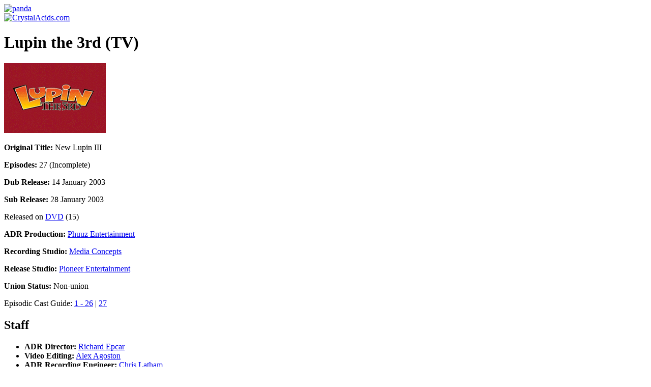

--- FILE ---
content_type: text/html; charset=UTF-8
request_url: https://www.crystalacids.com/database/title/388/lupin-the-3rd/
body_size: 2857
content:
<!DOCTYPE html PUBLIC "-//W3C//DTD XHTML 1.0 Strict//EN"
        "http://www.w3.org/TR/xhtml1/DTD/xhtml1-strict.dtd">
<html xmlns="http://www.w3.org/1999/xhtml" xml:lang="en" lang="en">
<head>

<meta http-equiv="Content-Type" content="application/xhtml+xml;charset=UTF-8" />

<title>Lupin the 3rd (TV) | CrystalAcids.com</title>

<link rel="icon" href="/favicon.png" type="image/png" />
<link rel="shortcut icon" href="/favicon.ico" type="image/x-icon" />

<link rel="stylesheet" href="/stylesheets/style.css" type="text/css" />

<!--[if IE]>
<link rel="stylesheet" type="text/css" href="/stylesheets/styleie.css" />
<![endif]-->

<!--[if lte IE 6]>
<link rel="stylesheet" type="text/css" href="/stylesheets/styleie6.css" />
<![endif]-->

<link rel="stylesheet" href="/stylesheets/print.css" type="text/css" media="print" />

	<meta name="googlebot" content="index,noarchive,follow,noodp" />
	<meta name="robots" content="all,index,follow" />
	<meta name="msnbot" content="all,index,follow" />

<script type="text/javascript" src="/database/js/title.js"></script>
</head>

<body class="info">

<div id="calogo"><a href="http://www.crystalacids.com/" title="CrystalAcids.com" rel="start nofollow"><img src="/imgs/pandalogo.gif" width="167" height="125" alt="panda" border="0" /></a></div>

<div id="catitle"><a href="http://www.crystalacids.com/" title="CrystalAcids.com" rel="start nofollow"><!--[if lte IE 6]><img src="/imgs/crystalacids-ie6.png" alt="CrystalAcids.com" width="682" height="88" /><![endif]--><!--[if gt IE 6]><!--><img src="/imgs/crystalacids.png" alt="CrystalAcids.com" width="682" height="124" /><!--<![endif]--></a></div>


<!-- Start Page Content -->
<div id="pagecontent">

<!-- Start Main -->
	<div id="main" class="title">
<h1>Lupin the 3rd (TV)</h1>

<img src="/database/images/logo/388.gif" alt="Lupin the 3rd (TV)" width="200" height="137" id="logo" />

<div id="titleinf" class="infobox">
	<p><strong>Original Title:</strong> New Lupin III</p>	<p><strong>Episodes:</strong> 27 (Incomplete)</p>    	<p><strong>Dub Release:</strong> 14 January 2003</p>
    	<p><strong>Sub Release:</strong> 28 January 2003</p>
    	<p id="releases">Released on 
    
    <a href="/database/title/388/lupin-the-3rd/releases/#dvd" rel="subsection">DVD</a> (15)</p></div>

<div id="maindubinfo" class="infobox">
	<p><strong>ADR Production:</strong> <a href="/database/company/69/phuuz-entertainment/">Phuuz Entertainment</a></p>	<p><strong>Recording Studio:</strong> <a href="/database/company/82/media-concepts/">Media Concepts</a></p>	<p><strong>Release Studio:</strong> <a href="/database/company/343/pioneer-entertainment/">Pioneer Entertainment</a></p>	<p><strong>Union Status:</strong> Non-union</p></div>


<div id="showpre">
<div id="eprows">Episodic Cast Guide: <a href="/database/title/388/lupin-the-3rd/fullcast/1">1 - 26</a> | 
<a href="/database/title/388/lupin-the-3rd/fullcast/2">27</a></div>

</div>

<div id="showbody">

<div id="crewdiv" class="infobox infobig">
<h2>Staff</h2>
<ul class="infolist">
		<li><strong>ADR Director:</strong> <a href="/database/person/1271/richard-epcar/">Richard Epcar</a></li>
		<li><strong>Video Editing:</strong> <a href="/database/person/5256/alex-agoston/">Alex Agoston</a></li>
		<li><strong>ADR Recording Engineer:</strong> <a href="/database/person/5645/chris-latham/">Chris Latham</a></li>
		<li><strong>Re-Mixing Engineer:</strong> <a href="/database/person/5535/patrick-giraudi/">Patrick Giraudi</a></li>
		<li><strong>Executive Producer:</strong> <a href="/database/person/6372/james-kobayashi/">James Kobayashi</a></li>
		<li><strong>Producer:</strong> 
	<ul>
		<li><a href="/database/person/6007/hideki-henry-goto/">Hideki &#039;Henry&#039; Goto</a></li>
		<li><a href="/database/person/6270/hiroe-tsukamoto/">Hiroe Tsukamoto</a></li>
		<li><a href="/database/person/6329/ken-duer/">Ken Duer</a></li>
	</ul>
</li>
		<li><strong>Subtitles:</strong> <a href="/database/person/6327/yurika-dennis/">Yurika Dennis</a></li>
		<li><strong>Translation:</strong> <a href="/database/person/6327/yurika-dennis/">Yurika Dennis</a></li>
		<li><strong>ADR Script Editor:</strong> <a href="/database/person/6867/darlene-waddington/">Darlene Waddington</a></li>
		<li><strong>Writer:</strong> <a href="/database/person/6404/grant-moran/">Grant Moran</a></li>
</li>
	</ul>
</div>

<div id="rolelist" class="infobox infobig">
<h2>Main Cast</h2>
<ul class="infolist leads">
		<li><a href="/database/person/2758/jake-martin/">Jake Martin</a> - Insp. Koichi Zenigata</li>
		<li><a href="/database/person/2429/lex-lang/">Lex Lang</a> - Goemon Ishikawa</li>
		<li><a href="/database/person/3772/michelle-ruff/">Michelle Ruff</a> - Fujiko Mine</li>
		<li><a href="/database/person/1271/richard-epcar/">Richard Epcar</a> - Daisuke Jigen</li>
		<li><a href="/database/person/3232/tony-oliver/">Tony Oliver</a> - Arsene Lupin III</li>
	</ul>
</div>


<div id="mediadiv" class="infobox infobig">
<h2>Media Production</h2>
<ul class="infolist medcomp">
		<li><strong>Authoring:</strong> <a href="/database/company/280/speedvd/">SpeeDVD</a></li>
    	<li><strong>Menus:</strong> <a href="/database/company/267/nightjar-llc/">Nightjar, LLC</a></li>
    </ul>
</div>

</div>


</div>
<!-- End Main -->

<!-- Start Menu -->
<div id="menu">

	<ul><li>
		<div class="menuheader"><h3>Database</h3></div>
		<ul>
			<li><a href="/database/title/" title="Titles">Titles</a></li>
			<li><a href="/database/person/" title="People">People</a></li>
			<li><a href="/database/company/" title="Companies">Companies</a></li>
		</ul>

		<div class="menuheader"><h3><label for="s">Search</label></h3></div>	
		<ul><li><form action="/database/search" method="get">
			<div id="menusearch"><input type="text" value="" name="s" id="s" class="txtinpt" size="12" /><br />
			<input type="submit" value="Search" class="btn" /></div>
		</form></li></ul>

		<div class="menuheader"><h3>CrystalAcids</h3></div>
		<ul>
			<li><a href="/news/" title="News">News</a></li>
			<li><a href="/news/tacos/" title="Tacos">Tacos</a></li>
			<li><a href="/about/" title="About Us" rel="nofollow">About Us</a></li>
			<li><a href="/links/" title="Links" rel="nofollow">Links</a></li>
			<li><a href="/contact-us/" title="Submit Info" rel="nofollow">Submit Info</a></li>
		</ul>
	</li></ul>
	<ul><li>
		<div class="menuheader"><h3>Reviews</h3></div>
		<ul>
			<li><a href="/reviews/videos/" title="DVD and Video Reviews">DVDs &amp; Videos</a></li>
			<li><a href="/reviews/games/" title="Game Reviews">Games</a></li>
						<li><a href="/reviews/manga/" title="Manga Reviews">Manga</a></li>
		</ul>
	</li></ul>
	<ul><li>
		<div class="menuheader"><h3>Recent Reviews</h3></div>
		<ul class="titles">
		<li class="page_item page-item-2632"><a href="http://www.crystalacids.com/reviews/videos/gravion-divine-steel/" title="Gravion: Divine Steel">Gravion: Divine Steel</a></li>
<li class="page_item page-item-1271"><a href="http://www.crystalacids.com/reviews/videos/suicide-club-suicide-circle-unrated-version/" title="Suicide Club (Suicide Circle): Unrated Version">Suicide Club (Suicide Circle): Unrated Version</a></li>
<li class="page_item page-item-1108"><a href="http://www.crystalacids.com/reviews/videos/adventures-in-voice-acting-volume-one/" title="Adventures in Voice Acting: Volume One">Adventures in Voice Acting: Volume One</a></li>
<li class="page_item page-item-1103"><a href="http://www.crystalacids.com/reviews/videos/lupin-the-third-strange-psychokinetic-strategy/" title="Lupin the Third: Strange Psychokinetic Strategy">Lupin the Third: Strange Psychokinetic Strategy</a></li>
<li class="page_item page-item-1010"><a href="http://www.crystalacids.com/reviews/videos/noein-to-your-other-self-volume-3/" title="Noein - to your other self: Volume 3">Noein - to your other self: Volume 3</a></li>
		</ul>
	</li></ul>
	<ul><li>
		<div class="menuheader"><h3>Recent News</h3></div>
		<ul class="titles">
		<li class="page_item"><a href="https://www.crystalacids.com/news/2010/10/09/2768/" title="Pokémon Apokélypse Live Action (Fan) Trailer">Pokémon Apokélypse Live Action (Fan) Trailer</a></li>
<li class="page_item"><a href="https://www.crystalacids.com/news/2010/10/06/2767/" title="Having fun with Iron Man">Having fun with Iron Man</a></li>
<li class="page_item"><a href="https://www.crystalacids.com/news/2010/10/05/2765/" title="Iron Man anime debuts in Japan">Iron Man anime debuts in Japan</a></li>
<li class="page_item"><a href="https://www.crystalacids.com/news/2010/10/03/2763/" title="Official Windows 7-tan Nanami Madobe Commerical">Official Windows 7-tan Nanami Madobe Commerical</a></li>
<li class="page_item"><a href="https://www.crystalacids.com/news/2010/04/19/2741/" title="Carl Macek passes away">Carl Macek passes away</a></li>
		</ul>
	</li></ul>
	
</div>
<!-- End Menu -->
</div>
<!-- End Page Content -->

<!-- Footer -->
<div id="footer">
	<a href="/about/" title="About Us" rel="nofollow">About Us</a> |
	<a href="/contact-us/" title="Contact Us" rel="nofollow">Contact Us</a> |
	<a href="/faq/" title="FAQ" rel="help"><abbr title="Frequently Asked Questions">FAQ</abbr> / Help</a> |
	<a href="/privacy/" title="Privacy Policy" rel="nofollow">Privacy Policy</a> |
	<a href="/sitemap/" title="Site Map" rel="index contents">Site Map</a>
	<p><a href="/copyright/" title="Copyright Policy and Terms of Use" rel="copyright license nofollow">Copyright</a> &copy; 1998 - 2022 by CrystalAcids.com. All rights reserved</p>
</div>

</body>
</html>
<!-- End Footer -->